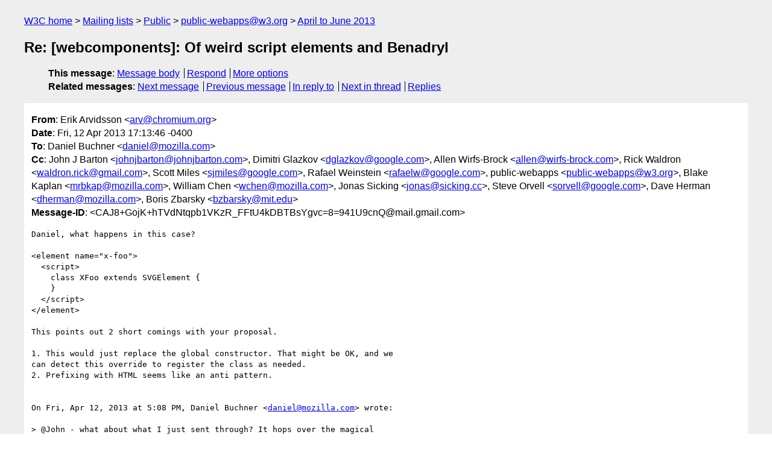

--- FILE ---
content_type: text/html
request_url: https://lists.w3.org/Archives/Public/public-webapps/2013AprJun/0160.html
body_size: 3305
content:
<!DOCTYPE html>
<html xmlns="http://www.w3.org/1999/xhtml" lang="en">
<head>
<meta charset="UTF-8" />
<meta name="viewport" content="width=device-width, initial-scale=1" />
<meta name="generator" content="hypermail 3.0.0, see https://github.com/hypermail-project/hypermail/" />
<title>Re: [webcomponents]: Of weird script elements and Benadryl from Erik Arvidsson on 2013-04-12 (public-webapps@w3.org from April to June 2013)</title>
<meta name="Author" content="Erik Arvidsson (arv&#x40;&#0099;&#0104;&#0114;&#0111;&#0109;&#0105;&#0117;&#0109;&#0046;&#0111;&#0114;&#0103;)" />
<meta name="Subject" content="Re: [webcomponents]: Of weird script elements and Benadryl" />
<meta name="Date" content="2013-04-12" />
<link rel="stylesheet" title="Normal view" href="/assets/styles/public.css" />
<link rel="help" href="/Help/" />
<link rel="start" href="../" title="public-webapps@w3.org archives" />
<script defer="defer" src="/assets/js/archives.js"></script>
</head>
<body class="message">
<header class="head">
<nav class="breadcrumb" id="upper">
  <ul>
    <li><a href="https://www.w3.org/">W3C home</a></li>
    <li><a href="/">Mailing lists</a></li>
    <li><a href="../../">Public</a></li>
    <li><a href="../" rel="start">public-webapps@w3.org</a></li>
    <li><a href="./" rel="contents">April to June 2013</a></li>
  </ul>
</nav>
<h1>Re: [webcomponents]: Of weird script elements and Benadryl</h1>
<!-- received="Fri Apr 12 21:14:33 2013" -->
<!-- isoreceived="20130412211433" -->
<!-- sent="Fri, 12 Apr 2013 17:13:46 -0400" -->
<!-- isosent="20130412211346" -->
<!-- name="Erik Arvidsson" -->
<!-- email="arv&#x40;&#0099;&#0104;&#0114;&#0111;&#0109;&#0105;&#0117;&#0109;&#0046;&#0111;&#0114;&#0103;" -->
<!-- subject="Re: [webcomponents]: Of weird script elements and Benadryl" -->
<!-- id="CAJ8+GojK+hTVdNtqpb1VKzR_FFtU4kDBTBsYgvc=8=941U9cnQ@mail.gmail.com" -->
<!-- charset="UTF-8" -->
<!-- inreplyto="CAHZ6zJEmauU8j77X5j75c3Z_CFCTVQJrN8s+go2ogbXFDb0dEA&#64;mail.gmail.com" -->
<!-- expires="-1" -->
<nav id="navbar">
<ul class="links hmenu_container">
<li>
<span class="heading">This message</span>: <ul class="hmenu"><li><a href="#start" id="options1">Message body</a></li>
<li><a href="mailto:public-webapps&#x40;&#0119;&#0051;&#0046;&#0111;&#0114;&#0103;?Subject=Re%3A%20%5Bwebcomponents%5D%3A%20Of%20weird%20script%20elements%20and%20Benadryl&amp;In-Reply-To=%3CCAJ8%2BGojK%2BhTVdNtqpb1VKzR_FFtU4kDBTBsYgvc%3D8%3D941U9cnQ%40mail.gmail.com%3E&amp;References=%3CCAJ8%2BGojK%2BhTVdNtqpb1VKzR_FFtU4kDBTBsYgvc%3D8%3D941U9cnQ%40mail.gmail.com%3E">Respond</a></li>
<li><a href="#options3">More options</a></li>
</ul></li>
<li>
<span class="heading">Related messages</span>: <ul class="hmenu">
<!-- unext="start" -->
<li><a href="0161.html">Next message</a></li>
<li><a href="0159.html">Previous message</a></li>
<li><a href="0159.html">In reply to</a></li>
<!-- unextthread="start" -->
<li><a href="0161.html">Next in thread</a></li>
<li><a href="#replies">Replies</a></li>
<!-- ureply="end" -->
</ul></li>
</ul>
</nav>
</header>
<!-- body="start" -->
<main class="mail">
<ul class="headers" aria-label="message headers">
<li><span class="from">
<span class="heading">From</span>: Erik Arvidsson &lt;<a href="mailto:arv&#x40;&#0099;&#0104;&#0114;&#0111;&#0109;&#0105;&#0117;&#0109;&#0046;&#0111;&#0114;&#0103;?Subject=Re%3A%20%5Bwebcomponents%5D%3A%20Of%20weird%20script%20elements%20and%20Benadryl&amp;In-Reply-To=%3CCAJ8%2BGojK%2BhTVdNtqpb1VKzR_FFtU4kDBTBsYgvc%3D8%3D941U9cnQ%40mail.gmail.com%3E&amp;References=%3CCAJ8%2BGojK%2BhTVdNtqpb1VKzR_FFtU4kDBTBsYgvc%3D8%3D941U9cnQ%40mail.gmail.com%3E">arv&#x40;&#0099;&#0104;&#0114;&#0111;&#0109;&#0105;&#0117;&#0109;&#0046;&#0111;&#0114;&#0103;</a>&gt;
</span></li>
<li><span class="date"><span class="heading">Date</span>: Fri, 12 Apr 2013 17:13:46 -0400</span></li>
<li><span class="to"><span class="heading">To</span>: Daniel Buchner &lt;<a href="mailto:daniel&#x40;&#0109;&#0111;&#0122;&#0105;&#0108;&#0108;&#0097;&#0046;&#0099;&#0111;&#0109;?Subject=Re%3A%20%5Bwebcomponents%5D%3A%20Of%20weird%20script%20elements%20and%20Benadryl&amp;In-Reply-To=%3CCAJ8%2BGojK%2BhTVdNtqpb1VKzR_FFtU4kDBTBsYgvc%3D8%3D941U9cnQ%40mail.gmail.com%3E&amp;References=%3CCAJ8%2BGojK%2BhTVdNtqpb1VKzR_FFtU4kDBTBsYgvc%3D8%3D941U9cnQ%40mail.gmail.com%3E">daniel&#x40;&#0109;&#0111;&#0122;&#0105;&#0108;&#0108;&#0097;&#0046;&#0099;&#0111;&#0109;</a>&gt;
</span></li>
<li><span class="cc"><span class="heading">Cc</span>: John J Barton &lt;<a href="mailto:johnjbarton&#x40;&#0106;&#0111;&#0104;&#0110;&#0106;&#0098;&#0097;&#0114;&#0116;&#0111;&#0110;&#0046;&#0099;&#0111;&#0109;?Subject=Re%3A%20%5Bwebcomponents%5D%3A%20Of%20weird%20script%20elements%20and%20Benadryl&amp;In-Reply-To=%3CCAJ8%2BGojK%2BhTVdNtqpb1VKzR_FFtU4kDBTBsYgvc%3D8%3D941U9cnQ%40mail.gmail.com%3E&amp;References=%3CCAJ8%2BGojK%2BhTVdNtqpb1VKzR_FFtU4kDBTBsYgvc%3D8%3D941U9cnQ%40mail.gmail.com%3E">johnjbarton&#x40;&#0106;&#0111;&#0104;&#0110;&#0106;&#0098;&#0097;&#0114;&#0116;&#0111;&#0110;&#0046;&#0099;&#0111;&#0109;</a>&gt;, Dimitri Glazkov &lt;<a href="mailto:dglazkov&#x40;&#0103;&#0111;&#0111;&#0103;&#0108;&#0101;&#0046;&#0099;&#0111;&#0109;?Subject=Re%3A%20%5Bwebcomponents%5D%3A%20Of%20weird%20script%20elements%20and%20Benadryl&amp;In-Reply-To=%3CCAJ8%2BGojK%2BhTVdNtqpb1VKzR_FFtU4kDBTBsYgvc%3D8%3D941U9cnQ%40mail.gmail.com%3E&amp;References=%3CCAJ8%2BGojK%2BhTVdNtqpb1VKzR_FFtU4kDBTBsYgvc%3D8%3D941U9cnQ%40mail.gmail.com%3E">dglazkov&#x40;&#0103;&#0111;&#0111;&#0103;&#0108;&#0101;&#0046;&#0099;&#0111;&#0109;</a>&gt;,  Allen Wirfs-Brock &lt;<a href="mailto:allen&#x40;&#0119;&#0105;&#0114;&#0102;&#0115;&#0045;&#0098;&#0114;&#0111;&#0099;&#0107;&#0046;&#0099;&#0111;&#0109;?Subject=Re%3A%20%5Bwebcomponents%5D%3A%20Of%20weird%20script%20elements%20and%20Benadryl&amp;In-Reply-To=%3CCAJ8%2BGojK%2BhTVdNtqpb1VKzR_FFtU4kDBTBsYgvc%3D8%3D941U9cnQ%40mail.gmail.com%3E&amp;References=%3CCAJ8%2BGojK%2BhTVdNtqpb1VKzR_FFtU4kDBTBsYgvc%3D8%3D941U9cnQ%40mail.gmail.com%3E">allen&#x40;&#0119;&#0105;&#0114;&#0102;&#0115;&#0045;&#0098;&#0114;&#0111;&#0099;&#0107;&#0046;&#0099;&#0111;&#0109;</a>&gt;, Rick Waldron &lt;<a href="mailto:waldron.rick&#x40;&#0103;&#0109;&#0097;&#0105;&#0108;&#0046;&#0099;&#0111;&#0109;?Subject=Re%3A%20%5Bwebcomponents%5D%3A%20Of%20weird%20script%20elements%20and%20Benadryl&amp;In-Reply-To=%3CCAJ8%2BGojK%2BhTVdNtqpb1VKzR_FFtU4kDBTBsYgvc%3D8%3D941U9cnQ%40mail.gmail.com%3E&amp;References=%3CCAJ8%2BGojK%2BhTVdNtqpb1VKzR_FFtU4kDBTBsYgvc%3D8%3D941U9cnQ%40mail.gmail.com%3E">waldron.rick&#x40;&#0103;&#0109;&#0097;&#0105;&#0108;&#0046;&#0099;&#0111;&#0109;</a>&gt;,  Scott Miles &lt;<a href="mailto:sjmiles&#x40;&#0103;&#0111;&#0111;&#0103;&#0108;&#0101;&#0046;&#0099;&#0111;&#0109;?Subject=Re%3A%20%5Bwebcomponents%5D%3A%20Of%20weird%20script%20elements%20and%20Benadryl&amp;In-Reply-To=%3CCAJ8%2BGojK%2BhTVdNtqpb1VKzR_FFtU4kDBTBsYgvc%3D8%3D941U9cnQ%40mail.gmail.com%3E&amp;References=%3CCAJ8%2BGojK%2BhTVdNtqpb1VKzR_FFtU4kDBTBsYgvc%3D8%3D941U9cnQ%40mail.gmail.com%3E">sjmiles&#x40;&#0103;&#0111;&#0111;&#0103;&#0108;&#0101;&#0046;&#0099;&#0111;&#0109;</a>&gt;, Rafael Weinstein &lt;<a href="mailto:rafaelw&#x40;&#0103;&#0111;&#0111;&#0103;&#0108;&#0101;&#0046;&#0099;&#0111;&#0109;?Subject=Re%3A%20%5Bwebcomponents%5D%3A%20Of%20weird%20script%20elements%20and%20Benadryl&amp;In-Reply-To=%3CCAJ8%2BGojK%2BhTVdNtqpb1VKzR_FFtU4kDBTBsYgvc%3D8%3D941U9cnQ%40mail.gmail.com%3E&amp;References=%3CCAJ8%2BGojK%2BhTVdNtqpb1VKzR_FFtU4kDBTBsYgvc%3D8%3D941U9cnQ%40mail.gmail.com%3E">rafaelw&#x40;&#0103;&#0111;&#0111;&#0103;&#0108;&#0101;&#0046;&#0099;&#0111;&#0109;</a>&gt;,  public-webapps &lt;<a href="mailto:public-webapps&#x40;&#0119;&#0051;&#0046;&#0111;&#0114;&#0103;?Subject=Re%3A%20%5Bwebcomponents%5D%3A%20Of%20weird%20script%20elements%20and%20Benadryl&amp;In-Reply-To=%3CCAJ8%2BGojK%2BhTVdNtqpb1VKzR_FFtU4kDBTBsYgvc%3D8%3D941U9cnQ%40mail.gmail.com%3E&amp;References=%3CCAJ8%2BGojK%2BhTVdNtqpb1VKzR_FFtU4kDBTBsYgvc%3D8%3D941U9cnQ%40mail.gmail.com%3E">public-webapps&#x40;&#0119;&#0051;&#0046;&#0111;&#0114;&#0103;</a>&gt;, Blake Kaplan &lt;<a href="mailto:mrbkap&#x40;&#0109;&#0111;&#0122;&#0105;&#0108;&#0108;&#0097;&#0046;&#0099;&#0111;&#0109;?Subject=Re%3A%20%5Bwebcomponents%5D%3A%20Of%20weird%20script%20elements%20and%20Benadryl&amp;In-Reply-To=%3CCAJ8%2BGojK%2BhTVdNtqpb1VKzR_FFtU4kDBTBsYgvc%3D8%3D941U9cnQ%40mail.gmail.com%3E&amp;References=%3CCAJ8%2BGojK%2BhTVdNtqpb1VKzR_FFtU4kDBTBsYgvc%3D8%3D941U9cnQ%40mail.gmail.com%3E">mrbkap&#x40;&#0109;&#0111;&#0122;&#0105;&#0108;&#0108;&#0097;&#0046;&#0099;&#0111;&#0109;</a>&gt;,  William Chen &lt;<a href="mailto:wchen&#x40;&#0109;&#0111;&#0122;&#0105;&#0108;&#0108;&#0097;&#0046;&#0099;&#0111;&#0109;?Subject=Re%3A%20%5Bwebcomponents%5D%3A%20Of%20weird%20script%20elements%20and%20Benadryl&amp;In-Reply-To=%3CCAJ8%2BGojK%2BhTVdNtqpb1VKzR_FFtU4kDBTBsYgvc%3D8%3D941U9cnQ%40mail.gmail.com%3E&amp;References=%3CCAJ8%2BGojK%2BhTVdNtqpb1VKzR_FFtU4kDBTBsYgvc%3D8%3D941U9cnQ%40mail.gmail.com%3E">wchen&#x40;&#0109;&#0111;&#0122;&#0105;&#0108;&#0108;&#0097;&#0046;&#0099;&#0111;&#0109;</a>&gt;, Jonas Sicking &lt;<a href="mailto:jonas&#x40;&#0115;&#0105;&#0099;&#0107;&#0105;&#0110;&#0103;&#0046;&#0099;&#0099;?Subject=Re%3A%20%5Bwebcomponents%5D%3A%20Of%20weird%20script%20elements%20and%20Benadryl&amp;In-Reply-To=%3CCAJ8%2BGojK%2BhTVdNtqpb1VKzR_FFtU4kDBTBsYgvc%3D8%3D941U9cnQ%40mail.gmail.com%3E&amp;References=%3CCAJ8%2BGojK%2BhTVdNtqpb1VKzR_FFtU4kDBTBsYgvc%3D8%3D941U9cnQ%40mail.gmail.com%3E">jonas&#x40;&#0115;&#0105;&#0099;&#0107;&#0105;&#0110;&#0103;&#0046;&#0099;&#0099;</a>&gt;, Steve Orvell &lt;<a href="mailto:sorvell&#x40;&#0103;&#0111;&#0111;&#0103;&#0108;&#0101;&#0046;&#0099;&#0111;&#0109;?Subject=Re%3A%20%5Bwebcomponents%5D%3A%20Of%20weird%20script%20elements%20and%20Benadryl&amp;In-Reply-To=%3CCAJ8%2BGojK%2BhTVdNtqpb1VKzR_FFtU4kDBTBsYgvc%3D8%3D941U9cnQ%40mail.gmail.com%3E&amp;References=%3CCAJ8%2BGojK%2BhTVdNtqpb1VKzR_FFtU4kDBTBsYgvc%3D8%3D941U9cnQ%40mail.gmail.com%3E">sorvell&#x40;&#0103;&#0111;&#0111;&#0103;&#0108;&#0101;&#0046;&#0099;&#0111;&#0109;</a>&gt;,  Dave Herman &lt;<a href="mailto:dherman&#x40;&#0109;&#0111;&#0122;&#0105;&#0108;&#0108;&#0097;&#0046;&#0099;&#0111;&#0109;?Subject=Re%3A%20%5Bwebcomponents%5D%3A%20Of%20weird%20script%20elements%20and%20Benadryl&amp;In-Reply-To=%3CCAJ8%2BGojK%2BhTVdNtqpb1VKzR_FFtU4kDBTBsYgvc%3D8%3D941U9cnQ%40mail.gmail.com%3E&amp;References=%3CCAJ8%2BGojK%2BhTVdNtqpb1VKzR_FFtU4kDBTBsYgvc%3D8%3D941U9cnQ%40mail.gmail.com%3E">dherman&#x40;&#0109;&#0111;&#0122;&#0105;&#0108;&#0108;&#0097;&#0046;&#0099;&#0111;&#0109;</a>&gt;, Boris Zbarsky &lt;<a href="mailto:bzbarsky&#x40;&#0109;&#0105;&#0116;&#0046;&#0101;&#0100;&#0117;?Subject=Re%3A%20%5Bwebcomponents%5D%3A%20Of%20weird%20script%20elements%20and%20Benadryl&amp;In-Reply-To=%3CCAJ8%2BGojK%2BhTVdNtqpb1VKzR_FFtU4kDBTBsYgvc%3D8%3D941U9cnQ%40mail.gmail.com%3E&amp;References=%3CCAJ8%2BGojK%2BhTVdNtqpb1VKzR_FFtU4kDBTBsYgvc%3D8%3D941U9cnQ%40mail.gmail.com%3E">bzbarsky&#x40;&#0109;&#0105;&#0116;&#0046;&#0101;&#0100;&#0117;</a>&gt;
</span></li>
<li><span class="message-id"><span class="heading">Message-ID</span>: &lt;CAJ8+GojK+hTVdNtqpb1VKzR_FFtU4kDBTBsYgvc=8=941U9cnQ&#x40;&#0109;&#0097;&#0105;&#0108;&#0046;&#0103;&#0109;&#0097;&#0105;&#0108;&#0046;&#0099;&#0111;&#0109;&gt;
</span></li>
</ul>
<section id="start" class="message-body-part">
<pre class="body">
Daniel, what happens in this case?

&lt;element name=&quot;x-foo&quot;&gt;
  &lt;script&gt;
    class XFoo extends SVGElement {
    }
  &lt;/script&gt;
&lt;/element&gt;

This points out 2 short comings with your proposal.

1. This would just replace the global constructor. That might be OK, and we
can detect this override to register the class as needed.
2. Prefixing with HTML seems like an anti pattern.


On Fri, Apr 12, 2013 at 5:08 PM, Daniel Buchner &lt;<a href="mailto:daniel&#x40;&#0109;&#0111;&#0122;&#0105;&#0108;&#0108;&#0097;&#0046;&#0099;&#0111;&#0109;?Subject=Re%3A%20%5Bwebcomponents%5D%3A%20Of%20weird%20script%20elements%20and%20Benadryl&amp;In-Reply-To=%3CCAJ8%2BGojK%2BhTVdNtqpb1VKzR_FFtU4kDBTBsYgvc%3D8%3D941U9cnQ%40mail.gmail.com%3E&amp;References=%3CCAJ8%2BGojK%2BhTVdNtqpb1VKzR_FFtU4kDBTBsYgvc%3D8%3D941U9cnQ%40mail.gmail.com%3E">daniel&#x40;&#0109;&#0111;&#0122;&#0105;&#0108;&#0108;&#0097;&#0046;&#0099;&#0111;&#0109;</a>&gt; wrote:

&gt; &#64;John - what about what I just sent through? It hops over the magical
&gt; rebinding issue (or so I think), your thoughts?
&gt;
&gt;
&gt; On Fri, Apr 12, 2013 at 2:06 PM, John J Barton &lt;
&gt; <a href="mailto:johnjbarton&#x40;&#0106;&#0111;&#0104;&#0110;&#0106;&#0098;&#0097;&#0114;&#0116;&#0111;&#0110;&#0046;&#0099;&#0111;&#0109;?Subject=Re%3A%20%5Bwebcomponents%5D%3A%20Of%20weird%20script%20elements%20and%20Benadryl&amp;In-Reply-To=%3CCAJ8%2BGojK%2BhTVdNtqpb1VKzR_FFtU4kDBTBsYgvc%3D8%3D941U9cnQ%40mail.gmail.com%3E&amp;References=%3CCAJ8%2BGojK%2BhTVdNtqpb1VKzR_FFtU4kDBTBsYgvc%3D8%3D941U9cnQ%40mail.gmail.com%3E">johnjbarton&#x40;&#0106;&#0111;&#0104;&#0110;&#0106;&#0098;&#0097;&#0114;&#0116;&#0111;&#0110;&#0046;&#0099;&#0111;&#0109;</a>&gt; wrote:
&gt;
&gt;&gt;
&gt;&gt; Some suggestions:
&gt;&gt;
&gt;&gt; On Fri, Apr 12, 2013 at 12:30 PM, Dimitri Glazkov &lt;<a href="mailto:dglazkov&#x40;&#0103;&#0111;&#0111;&#0103;&#0108;&#0101;&#0046;&#0099;&#0111;&#0109;?Subject=Re%3A%20%5Bwebcomponents%5D%3A%20Of%20weird%20script%20elements%20and%20Benadryl&amp;In-Reply-To=%3CCAJ8%2BGojK%2BhTVdNtqpb1VKzR_FFtU4kDBTBsYgvc%3D8%3D941U9cnQ%40mail.gmail.com%3E&amp;References=%3CCAJ8%2BGojK%2BhTVdNtqpb1VKzR_FFtU4kDBTBsYgvc%3D8%3D941U9cnQ%40mail.gmail.com%3E">dglazkov&#x40;&#0103;&#0111;&#0111;&#0103;&#0108;&#0101;&#0046;&#0099;&#0111;&#0109;</a>&gt;wrote:
&gt;&gt;
&gt;&gt;&gt; ... or &quot;How the heck do we initialize custom elements in declarative
&gt;&gt;&gt; syntax?&quot;
&gt;&gt;&gt;
&gt;&gt;&gt; There were good questions raised about the nature of &lt;script&gt; element
&gt;&gt;&gt; in the &quot;platonic form&quot; thread. Consider this syntax:
&gt;&gt;&gt;
&gt;&gt;&gt; &lt;element name=&quot;foo-bar&quot;&gt;
&gt;&gt;&gt;
&gt;&gt;
&gt;&gt; &lt;element constructor=&quot;FooBar&quot;&gt;
&gt;&gt;
&gt;&gt;
&gt;&gt;&gt;     &lt;script&gt; ...&lt;/script&gt;
&gt;&gt;&gt;     &lt;template&gt; ... &lt;/template&gt;
&gt;&gt;&gt; &lt;/element&gt;
&gt;&gt;&gt;
&gt;&gt;&gt; The way &lt;element&gt; should work is like this:
&gt;&gt;&gt; a) when &lt;/element&gt; is seen
&gt;&gt;&gt; b) generate a constructor for this element
&gt;&gt;&gt;
&gt;&gt;
&gt;&gt; b) call the nominated ctor, new FooBar(elt).
&gt;&gt;
&gt;&gt; I'm unclear on the practical advantages the instance inheriting from
&gt;&gt; HTMLElement (new FooBar(), prototype inherits) vs manipulating the element
&gt;&gt; from the outside (new FooBar(elt), prototype Object).
&gt;&gt;
&gt;&gt;
&gt;&gt;
&gt;&gt;&gt; b) run document.register
&gt;&gt;&gt; c) run initialization code
&gt;&gt;&gt;
&gt;&gt;&gt;  As I see it, the problem is twofold:
&gt;&gt;&gt;
&gt;&gt;&gt; 1) The &lt;script&gt; element timing is weird. Since &lt;script&gt; is
&gt;&gt;&gt; initialization code, it has to run after the &lt;/element&gt; is seen. This
&gt;&gt;&gt; is already contrary to a typical &lt;script&gt; element expectations.
&gt;&gt;&gt;
&gt;&gt;
&gt;&gt; Why? new FooBar() has to be called, but the outer init is anytime before
&gt;&gt; that.
&gt;&gt;
&gt;&gt;
&gt;&gt;&gt;
&gt;&gt;&gt; 2) The &lt;script&gt; element needs a way to refer to the custom element
&gt;&gt;&gt; prototype it is initializing. Enclosing it in a function and calling
&gt;&gt;&gt; it with &lt;element&gt; as |this| seemed like a simplest thing to do, but
&gt;&gt;&gt; Rick and John had allergic reactions and had to be hospitalized.
&gt;&gt;&gt;
&gt;&gt;
&gt;&gt; For me its the implicit declarative binding + wired in to 'this' that
&gt;&gt; makes the
&gt;&gt; original solution very magical and inflexible. I can understand ensuring
&gt;&gt; that
&gt;&gt; a component can be self-contained, but cannot understand why it needs an
&gt;&gt; ordered and hierarchical when &lt;script&gt; isn't rendered.
&gt;&gt;
&gt;&gt;
&gt;&gt;&gt;
&gt;&gt;&gt; So far, I haven't seen any other workable alternatives. TC39 peeps and
&gt;&gt;&gt; others, help me find them.
&gt;&gt;&gt;
&gt;&gt;
&gt;&gt; Thanks for asking ;-)
&gt;&gt;
&gt;&gt;
&gt;&gt;&gt;
&gt;&gt;&gt; :DG&lt;
&gt;&gt;&gt;
&gt;&gt;
&gt;&gt;
&gt;


-- 
erik
</pre>
</section>
<p class="received"><span class="heading">Received on</span> Friday, 12 April 2013 21:14:33 UTC</p>
</main>
<!-- body="end" -->
<footer class="foot">
<nav id="navbarfoot">
<ul class="links hmenu_container">
<li><span class="heading">This message</span>: <span class="message_body"><a href="#start">Message body</a></span></li>
<!-- lnext="start" -->
<li><span class="heading">Next message</span>: <a href="0161.html">Daniel Buchner: "Re: [webcomponents]: Of weird script elements and Benadryl"</a></li>
<li><span class="heading">Previous message</span>: <a href="0159.html">Daniel Buchner: "Re: [webcomponents]: Of weird script elements and Benadryl"</a></li>
<li><span class="heading">In reply to</span>: <a href="0159.html">Daniel Buchner: "Re: [webcomponents]: Of weird script elements and Benadryl"</a></li>
<!-- lnextthread="start" -->
<li><span class="heading">Next in thread</span>: <a href="0161.html">Daniel Buchner: "Re: [webcomponents]: Of weird script elements and Benadryl"</a></li>
<li id="replies"><span class="heading">Reply</span>: <a href="0161.html">Daniel Buchner: "Re: [webcomponents]: Of weird script elements and Benadryl"</a></li>
<li><span class="heading">Reply</span>: <a href="0162.html">Scott Miles: "Re: [webcomponents]: Of weird script elements and Benadryl"</a></li>
<!-- lreply="end" -->
</ul>
<ul class="links hmenu_container">
<li id="options3"><span class="heading">Mail actions</span>: <ul class="hmenu"><li><a href="mailto:public-webapps&#x40;&#0119;&#0051;&#0046;&#0111;&#0114;&#0103;?Subject=Re%3A%20%5Bwebcomponents%5D%3A%20Of%20weird%20script%20elements%20and%20Benadryl&amp;In-Reply-To=%3CCAJ8%2BGojK%2BhTVdNtqpb1VKzR_FFtU4kDBTBsYgvc%3D8%3D941U9cnQ%40mail.gmail.com%3E&amp;References=%3CCAJ8%2BGojK%2BhTVdNtqpb1VKzR_FFtU4kDBTBsYgvc%3D8%3D941U9cnQ%40mail.gmail.com%3E">respond to this message</a></li>
<li><a href="mailto:public-webapps&#x40;&#0119;&#0051;&#0046;&#0111;&#0114;&#0103;">mail a new topic</a></li></ul></li>
<li><span class="heading">Contemporary messages sorted</span>: <ul class="hmenu"><li><a href="index.html#msg160">by date</a></li>
<li><a href="thread.html#msg160">by thread</a></li>
<li><a href="subject.html#msg160">by subject</a></li>
<li><a href="author.html#msg160">by author</a></li>
</ul></li>
<li><span class="heading">Help</span>: <ul class="hmenu">
    <li><a href="/Help/" rel="help">how to use the archives</a></li>
    <li><a href="https://www.w3.org/Search/Mail/Public/search?type-index=public-webapps&amp;index-type=t">search the archives</a></li>
</ul>
</li>
</ul>
</nav>
<!-- trailer="footer" -->
<p class="colophon">
This archive was generated by <a href="https://github.com/hypermail-project/hypermail/">hypermail 3.0.0</a>: Thursday, 13 July 2023 18:05:03 UTC
</p>
</footer>
</body>
</html>
